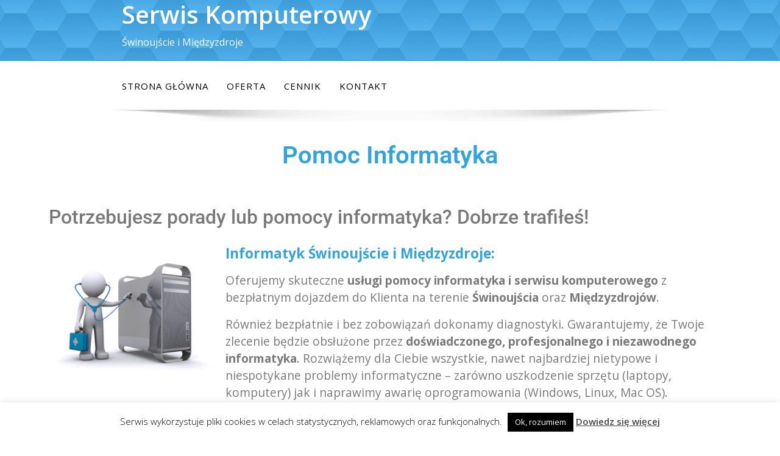

--- FILE ---
content_type: text/css
request_url: https://naprawa.xn--komputerw-d7a.pl/wp-content/uploads/elementor/css/post-681.css?ver=1766099638
body_size: 850
content:
.elementor-681 .elementor-element.elementor-element-0bc440e{--spacer-size:25px;}.elementor-widget-heading .elementor-heading-title{font-family:var( --e-global-typography-primary-font-family ), Sans-serif;font-weight:var( --e-global-typography-primary-font-weight );color:var( --e-global-color-primary );}.elementor-681 .elementor-element.elementor-element-774c5c0{text-align:center;}.elementor-681 .elementor-element.elementor-element-774c5c0 .elementor-heading-title{color:#31A3DD;}.elementor-681 .elementor-element.elementor-element-142d410{--spacer-size:25px;}.elementor-681 .elementor-element.elementor-element-4e2ebf4 .elementor-heading-title{font-family:"Roboto", Sans-serif;font-size:32px;font-weight:500;-webkit-text-stroke-color:#000;stroke:#000;color:#7A7A7A;}.elementor-widget-image .widget-image-caption{color:var( --e-global-color-text );font-family:var( --e-global-typography-text-font-family ), Sans-serif;font-weight:var( --e-global-typography-text-font-weight );}.elementor-widget-text-editor{font-family:var( --e-global-typography-text-font-family ), Sans-serif;font-weight:var( --e-global-typography-text-font-weight );color:var( --e-global-color-text );}.elementor-widget-text-editor.elementor-drop-cap-view-stacked .elementor-drop-cap{background-color:var( --e-global-color-primary );}.elementor-widget-text-editor.elementor-drop-cap-view-framed .elementor-drop-cap, .elementor-widget-text-editor.elementor-drop-cap-view-default .elementor-drop-cap{color:var( --e-global-color-primary );border-color:var( --e-global-color-primary );}.elementor-681 .elementor-element.elementor-element-4869d66{--spacer-size:25px;}.elementor-681 .elementor-element.elementor-element-474f0a5{font-family:"Roboto", Sans-serif;font-size:32px;font-weight:500;}.elementor-681 .elementor-element.elementor-element-178f471{font-family:"Roboto", Sans-serif;font-size:20px;font-weight:400;line-height:28px;}.elementor-widget-image-box .elementor-image-box-title{font-family:var( --e-global-typography-primary-font-family ), Sans-serif;font-weight:var( --e-global-typography-primary-font-weight );color:var( --e-global-color-primary );}.elementor-widget-image-box:has(:hover) .elementor-image-box-title,
					 .elementor-widget-image-box:has(:focus) .elementor-image-box-title{color:var( --e-global-color-primary );}.elementor-widget-image-box .elementor-image-box-description{font-family:var( --e-global-typography-text-font-family ), Sans-serif;font-weight:var( --e-global-typography-text-font-weight );color:var( --e-global-color-text );}.elementor-681 .elementor-element.elementor-element-f921cea > .elementor-widget-container{padding:0px 0px 0px 0px;}.elementor-681 .elementor-element.elementor-element-f921cea .elementor-image-box-wrapper{text-align:center;}.elementor-681 .elementor-element.elementor-element-f921cea.elementor-position-right .elementor-image-box-img{margin-left:0px;}.elementor-681 .elementor-element.elementor-element-f921cea.elementor-position-left .elementor-image-box-img{margin-right:0px;}.elementor-681 .elementor-element.elementor-element-f921cea.elementor-position-top .elementor-image-box-img{margin-bottom:0px;}.elementor-681 .elementor-element.elementor-element-f921cea .elementor-image-box-title{margin-bottom:14px;color:#31a3dd;}.elementor-681 .elementor-element.elementor-element-f921cea .elementor-image-box-wrapper .elementor-image-box-img{width:100%;}.elementor-681 .elementor-element.elementor-element-f921cea .elementor-image-box-img img{transition-duration:0.3s;}.elementor-681 .elementor-element.elementor-element-4913e39{--spacer-size:25px;}.elementor-681 .elementor-element.elementor-element-f5aab97{text-align:center;font-family:"Roboto", Sans-serif;font-size:28px;font-weight:500;}.elementor-widget-divider{--divider-color:var( --e-global-color-secondary );}.elementor-widget-divider .elementor-divider__text{color:var( --e-global-color-secondary );font-family:var( --e-global-typography-secondary-font-family ), Sans-serif;font-weight:var( --e-global-typography-secondary-font-weight );}.elementor-widget-divider.elementor-view-stacked .elementor-icon{background-color:var( --e-global-color-secondary );}.elementor-widget-divider.elementor-view-framed .elementor-icon, .elementor-widget-divider.elementor-view-default .elementor-icon{color:var( --e-global-color-secondary );border-color:var( --e-global-color-secondary );}.elementor-widget-divider.elementor-view-framed .elementor-icon, .elementor-widget-divider.elementor-view-default .elementor-icon svg{fill:var( --e-global-color-secondary );}.elementor-681 .elementor-element.elementor-element-38c36e4{--divider-border-style:solid;--divider-color:#000;--divider-border-width:1px;}.elementor-681 .elementor-element.elementor-element-38c36e4 .elementor-divider-separator{width:100%;}.elementor-681 .elementor-element.elementor-element-38c36e4 .elementor-divider{padding-block-start:15px;padding-block-end:15px;}.elementor-681 .elementor-element.elementor-element-14c84cc{text-align:left;font-family:"Roboto", Sans-serif;font-size:22px;font-weight:400;}body.elementor-page-681 .eael-toc.eael-sticky .eael-toc-body{max-height:50vh;height:50vh;}body.elementor-page-681 .eael-toc.eael-sticky{top:200px !important;}body.elementor-page-681 .eael-toc{z-index:9999;width:300px;}body.elementor-page-681 .eael-toc .eael-toc-body ul.eael-toc-list.eael-toc-bullet li:before{width:8px;height:8px;top:-2px;}body.elementor-page-681 .eael-toc:not(.eael-toc-right){border-top-right-radius:5px;border-bottom-right-radius:5px;}body.elementor-page-681 .eael-toc:not(.eael-toc-right) .eael-toc-header{border-top-right-radius:5px;}body.elementor-page-681 .eael-toc:not(.eael-toc-right) .eael-toc-body{border-bottom-right-radius:5px;}body.elementor-page-681 .eael-toc.eael-toc-right{border-top-left-radius:5px;border-bottom-left-radius:5px;}body.elementor-page-681 .eael-toc.eael-toc-right .eael-toc-header{border-top-left-radius:5px;}body.elementor-page-681 .eael-toc.eael-toc-right .eael-toc-body{border-bottom-left-radius:5px;}body.elementor-page-681 .eael-toc .eael-toc-header{background-color:#ff7d50;}body.elementor-page-681 .eael-toc.collapsed .eael-toc-button{background-color:#ff7d50;color:#ffffff;}body.elementor-page-681 .eael-toc .eael-toc-header .eael-toc-title{color:#ffffff;}body.elementor-page-681 .eael-toc .eael-toc-close{background-color:#ffffff;color:#ff7d50;}body.elementor-page-681 .eael-toc .eael-toc-body{background-color:#fff6f3;}body.elementor-page-681 .eael-toc .eael-toc-body .eael-toc-list li{color:#707070;padding-top:8px;padding-bottom:8px;}body.elementor-page-681 .eael-toc .eael-toc-body .eael-toc-list.eael-toc-number li:before{color:#707070;}body.elementor-page-681 .eael-toc .eael-toc-body .eael-toc-list.eael-toc-bullet li:before{background-color:#707070;}body.elementor-page-681 .eael-toc .eael-toc-body .eael-toc-list li a{color:#707070;}body.elementor-page-681 .eael-toc .eael-toc-body .eael-toc-list li:hover{color:#ff7d50;}body.elementor-page-681 .eael-toc .eael-toc-body .eael-toc-list.eael-toc-number li:hover:before{color:#ff7d50;}body.elementor-page-681 .eael-toc .eael-toc-body .eael-toc-list.eael-toc-bullet li:hover:before{background-color:#ff7d50;}body.elementor-page-681 .eael-toc .eael-toc-body .eael-toc-list li:hover > a{color:#ff7d50;}body.elementor-page-681 .eael-toc .eael-toc-body .eael-toc-list li:hover > a:before{border-bottom-color:#ff7d50;}body.elementor-page-681 .eael-toc .eael-toc-body .eael-toc-list li:hover > a:after{background-color:#ff7d50;}body.elementor-page-681 .eael-toc .eael-toc-body .eael-toc-list li.eael-highlight-active{color:#ff7d50;}body.elementor-page-681 .eael-toc .eael-toc-body .eael-toc-list.eael-toc-number li.eael-highlight-active:before{color:#ff7d50;}body.elementor-page-681 .eael-toc .eael-toc-body .eael-toc-list.eael-toc-bullet li.eael-highlight-active:before{background-color:#ff7d50;}body.elementor-page-681 .eael-toc .eael-toc-body .eael-toc-list li.eael-highlight-active > a{color:#ff7d50;}body.elementor-page-681 .eael-toc .eael-toc-body .eael-toc-list li.eael-highlight-active > a:before{border-bottom-color:#ff7d50;}body.elementor-page-681 .eael-toc .eael-toc-body .eael-toc-list li.eael-highlight-active > a:after{background-color:#ff7d50;}body.elementor-page-681 .eael-toc .eael-toc-body .eael-toc-list li.eael-highlight-parent{color:#ff7d50;}body.elementor-page-681 .eael-toc .eael-toc-body .eael-toc-list.eael-toc-number li.eael-highlight-parent:before{color:#ff7d50;}body.elementor-page-681 .eael-toc .eael-toc-body .eael-toc-list.eael-toc-bullet li.eael-highlight-parent:before{background-color:#ff7d50;}body.elementor-page-681 .eael-toc .eael-toc-body .eael-toc-list li.eael-highlight-parent > a{color:#ff7d50;}body.elementor-page-681 .eael-toc .eael-toc-body .eael-toc-list li ul li{padding-top:1px;padding-bottom:1px;}body.elementor-page-681 .eael-toc .eael-toc-body .eael-toc-list > li:not(:last-child){border-bottom:0.5px dashed;border-bottom-color:#c6c4cf;}@media(max-width:767px){.elementor-681 .elementor-element.elementor-element-f921cea > .elementor-widget-container{padding:0px 0px 100px 0px;}.elementor-681 .elementor-element.elementor-element-f921cea .elementor-image-box-img{margin-bottom:0px;}}@media(min-width:768px){.elementor-681 .elementor-element.elementor-element-1919c24{width:24.999%;}.elementor-681 .elementor-element.elementor-element-af5a86f{width:75.001%;}.elementor-681 .elementor-element.elementor-element-819b5cd{width:74.911%;}.elementor-681 .elementor-element.elementor-element-f363dcc{width:25.045%;}}

--- FILE ---
content_type: text/javascript
request_url: https://naprawa.xn--komputerw-d7a.pl/wp-content/plugins/essential-addons-for-elementor-lite/assets/front-end/js/view/table-of-content.min.js?ver=6.5.4
body_size: 2165
content:
!function(e){var t={};function a(n){if(t[n])return t[n].exports;var o=t[n]={i:n,l:!1,exports:{}};return e[n].call(o.exports,o,o.exports,a),o.l=!0,o.exports}a.m=e,a.c=t,a.d=function(e,t,n){a.o(e,t)||Object.defineProperty(e,t,{enumerable:!0,get:n})},a.r=function(e){"undefined"!=typeof Symbol&&Symbol.toStringTag&&Object.defineProperty(e,Symbol.toStringTag,{value:"Module"}),Object.defineProperty(e,"__esModule",{value:!0})},a.t=function(e,t){if(1&t&&(e=a(e)),8&t)return e;if(4&t&&"object"==typeof e&&e&&e.__esModule)return e;var n=Object.create(null);if(a.r(n),Object.defineProperty(n,"default",{enumerable:!0,value:e}),2&t&&"string"!=typeof e)for(var o in e)a.d(n,o,function(t){return e[t]}.bind(null,o));return n},a.n=function(e){var t=e&&e.__esModule?function(){return e.default}:function(){return e};return a.d(t,"a",t),t},a.o=function(e,t){return Object.prototype.hasOwnProperty.call(e,t)},a.p="",a(a.s=33)}({33:function(e,t){function a(e){return function(e){if(Array.isArray(e))return n(e)}(e)||function(e){if("undefined"!=typeof Symbol&&null!=e[Symbol.iterator]||null!=e["@@iterator"])return Array.from(e)}(e)||function(e,t){if(e){if("string"==typeof e)return n(e,t);var a={}.toString.call(e).slice(8,-1);return"Object"===a&&e.constructor&&(a=e.constructor.name),"Map"===a||"Set"===a?Array.from(e):"Arguments"===a||/^(?:Ui|I)nt(?:8|16|32)(?:Clamped)?Array$/.test(a)?n(e,t):void 0}}(e)||function(){throw new TypeError("Invalid attempt to spread non-iterable instance.\nIn order to be iterable, non-array objects must have a [Symbol.iterator]() method.")}()}function n(e,t){(null==t||t>e.length)&&(t=e.length);for(var a=0,n=Array(t);a<t;a++)n[a]=e[a];return n}var o;o=jQuery,jQuery(document).ready((function(){var e,t=o("header").height(),n=null!==(e=0!==(e=o("#eael-toc").data("page_offset"))&&void 0!==e?e:null)?e:void 0!==t&&0!==t?t+10:120;function l(e,t){var n=document.getElementById("eael-toc-list");if(null===e||void 0===t||!n)return null;for(var l=document.getElementById("eael-toc"),i=void 0!==l.dataset.titleurl?l.dataset.titleurl:"false",c=void 0!==l.dataset.excludeSelector?l.dataset.excludeSelector.replace(/^,|,$/g,""):"",d=[],u=document.querySelectorAll(e),h=0,f=0;f<u.length;f++)d=[].concat(a(d),a(u[f].querySelectorAll(t)));(d=Array.from(new Set(d))).forEach((function(e){r(c,e)||(e.id=h+"-"+s(i,e.textContent),e.classList.add("eael-heading-content"),h++)})),function(e,t,a){var n=t,l=a,i=document.getElementById("eael-toc"),c=void 0!==i.dataset.titleurl?i.dataset.titleurl:"false",d=document.getElementById("eael-toc-list"),u=void 0!==i.dataset.excludeselector?i.dataset.excludeselector.replace(/^,|,$/g,""):"",h="",f=h=n.trim().split(",")[0].substr(1,1),m=d;d.innerHTML="",l.length>0&&document.getElementById("eael-toc").classList.remove("eael-toc-disable");for(var g=0,p=l.length;g<p;++g){var v=l[g],y=o(v).closest(".ab-top-menu, .page-header, .site-title, nav, footer, .comments-area, .woocommerce-tabs, .related.products, .blog-author, .post-author, .post-related-posts, .eael-toc-header").length>0;if(!r(u,v)&&!y){var b=parseInt(v.tagName.substr(1,1)),C=b-h;if(C>0){var w=m.lastChild;if(w){var E=document.createElement("UL");w.appendChild(E),m=E,h=b}}var A=!1;if(C<0){for(;0!=C++;)m.parentNode.parentNode&&(m=m.parentNode.parentNode);h=b,A=!0}if("UL"!==m.tagName&&(m=d),""!==v.textContent.trim()){var S=document.createElement("LI"),L=document.createElement("A"),I=document.createElement("SPAN");(f===h||A)&&(S.setAttribute("itemscope",""),S.setAttribute("itemtype","http://schema.org/ListItem"),S.setAttribute("itemprop","itemListElement"));var x="#"+g+"-"+s(c,v.textContent);L.className="eael-toc-link",L.setAttribute("itemprop","item"),L.setAttribute("href",x),I.appendChild(document.createTextNode(v.textContent)),L.appendChild(I),S.appendChild(L),m.appendChild(S)}}}}(0,t,d);var m=o("ul.eael-toc-list > li");m.length<1&&document.getElementById("eael-toc").classList.add("eael-toc-disable"),m.each((function(){this.classList.add("eael-first-child")}))}o(document).on("click","ul.eael-toc-list a",(function(e){e.preventDefault(),o(document).off("scroll");var t=this.hash;if(history.pushState("",document.title,window.location.pathname+window.location.search),o(this).parent().is(".eael-highlight-parent.eael-highlight-active"))return o("html, body").animate({scrollTop:o(t).offset().top-n},0),!1;var a=o(this).closest("li");a.hasClass("eael-highlight-active")?(a.removeClass("eael-highlight-active eael-highlight-parent"),a.find(".eael-highlight-active").removeClass("eael-highlight-active ")):(a.closest("ul").find("li.eael-highlight-active").removeClass("eael-highlight-active eael-highlight-parent"),a.addClass("eael-highlight-active eael-highlight-parent")),o("html, body").animate({scrollTop:o(t).offset().top-n},0)})),window.addEventListener("scroll",(function(e){var t;(t=document.getElementById("eael-toc"))&&(i=void 0!==i?i:200,window.pageYOffset>=i&&!t.classList.contains("eael-toc-disable")?(t.classList.add("eael-sticky"),o("#eael-toc-list").hasClass("eael-toc-auto-highlight")&&function(){var e=document.querySelectorAll("#eael-toc-list .eael-toc-link");o("#eael-toc-list .eael-toc-link").removeClass("eael-highlight-active");for(var t=!!o("#eael-toc").hasClass("eael-toc-auto-highlight.eael-toc-highlight-single-item"),a=0;a<e.length;a++){var n=e[a],l=n.getAttribute("href");if(c(document.getElementById(l.substring(1)))&&(o(n).addClass("eael-highlight-active"),t))break}}()):t.classList.remove("eael-sticky"))}));var i=o("#eael-toc").data("stickyscroll");function r(e,t){return o(t).closest(e).length}function c(e){"function"==typeof jQuery&&e instanceof jQuery&&(e=e[0]);var t=e.getBoundingClientRect();return t.top>=0&&t.left>=0&&t.bottom<=(window.innerHeight||document.documentElement.clientHeight)&&t.right<=(window.innerWidth||document.documentElement.clientWidth)}function s(e,t){return"true"==e&&""!=t?t.toString().toLowerCase().normalize("NFD").trim().replace(/[^a-z0-9 -]/g,"").replace(/\s+/g,"-").replace(/^-+/,"").replace(/-+$/,"").replace(/-+/g,"-"):"eael-table-of-content"}function d(){var e=document.getElementById("eael-toc");if(e&&e.dataset.contentselector)return e.dataset.contentselector;var t=".site-content";return o(".site-content")[0]?t=".site-content":o(".elementor-inner")[0]?t=".elementor-inner":o("#site-content")[0]?t="#site-content":o(".site-main")&&(t=".site-main"),t}o("body").click((function(e){var t=o(e.target),a=o("#eael-toc");a.hasClass("eael-toc-auto-collapse")&&a.hasClass("eael-sticky")&&!a.hasClass("collapsed")&&0===o(t).closest("#eael-toc").length&&a.toggleClass("collapsed")})),o(document).on("click",".eael-toc-close ,.eael-toc-button",(function(e){e.stopPropagation(),o(".eael-toc").toggleClass("collapsed")})),"undefined"!=typeof eael&&eael.isEditMode&&elementorFrontend.hooks.addAction("frontend/element_ready/widget",(function(e,t){var a=t("#eael-toc #eael-toc-list");if(a.find("li.eael-first-child").length<1&&a.length>=1){var n=t("#eael-toc").data("eaeltoctag");n&&l(d(),n)}}));var u="undefined"!=typeof isEditMode&&isEditMode,h=o("#eael-toc").data("eaeltoctag");function f(){window.innerWidth<=991?document.body.classList.add("eael-toc-mobile"):document.body.classList.remove("eael-toc-mobile")}""===h||u||l(d(),h),f(),window.addEventListener("resize",f)}))}});

--- FILE ---
content_type: text/javascript
request_url: https://naprawa.xn--komputerw-d7a.pl/wp-content/themes/enigma/js/menu.js?ver=1
body_size: 197
content:
jQuery(document).ready(function() {
	"use strict";
	jQuery('li.dropdown').find('.fa-angle-down').each(function(){
		jQuery(this).on('click', function(){
			if( jQuery(window).width() < 767) {
				jQuery(this).parent().next().slideToggle();
			}
			return false;
		});
	});
});

jQuery(document).ready(function() {
          jQuery(".navbar").accessibleDropDown();
      });

      jQuery.fn.accessibleDropDown = function () {
        var el = jQuery(this);

        /* Make dropdown menus keyboard accessible */

          jQuery("a", el).focus(function() {
              jQuery(this).parents("li").addClass("focus");
          }).blur(function() {
              jQuery(this).parents("li").removeClass("focus");
          });
      }


function enigma_toggle_icon_burger() {

    const list = document.querySelectorAll(".nav-menu li a");

    // get first element to be focused inside modal
    const firstFocusableElement = document.getElementById('nav-tog');

    // get last element to be focused inside modal
    const last = list[list.length - 1];
    const lastFocusableElement = last;

    document.addEventListener('keydown', function (e) {
        let isTabPressed = e.key === 'Tab' || e.keyCode === 9;

        if (!isTabPressed) {
            return;
        }

        // if shift key pressed for shift + tab combination
        if (e.shiftKey) {
            if (document.activeElement === firstFocusableElement) {
                lastFocusableElement.focus();
                e.preventDefault();
            }
        } else {
            if (document.activeElement === lastFocusableElement) {
                firstFocusableElement.focus();
                e.preventDefault();
            }
        }
    });
}
enigma_toggle_icon_burger();